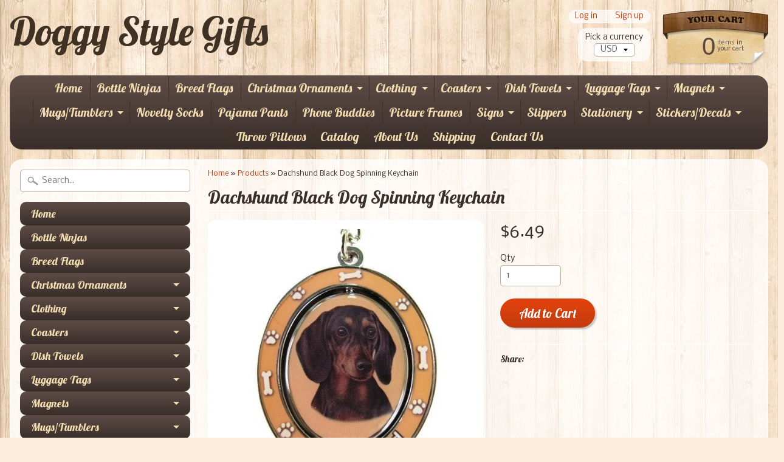

--- FILE ---
content_type: text/html; charset=utf-8
request_url: https://doggystylegifts.com/products/dachshund-black-dog-spinning-keychain
body_size: 16675
content:
<!DOCTYPE html>
<!--[if IE 8]> <html class="no-js lt-ie9" lang="en" > <![endif]-->
<!--[if gt IE 8]><!--> <html class="no-js" lang="en" > <!--<![endif]-->
<head>
<meta charset="utf-8" />
<meta http-equiv="X-UA-Compatible" content="IE=edge" />  

<meta name="viewport" content="width=device-width, initial-scale=1.0">


  
  
  <link href="//fonts.googleapis.com/css?family=Nobile:400,700" rel="stylesheet" type="text/css" media="all" />


  
    
    
    <link href="//fonts.googleapis.com/css?family=Lobster:400,700" rel="stylesheet" type="text/css" media="all" />
  

   
  
<link rel="shortcut icon" href="//doggystylegifts.com/cdn/shop/t/14/assets/favicon.png?v=5284733532565337951478440313" />
<link rel="apple-touch-icon-precomposed" href="//doggystylegifts.com/cdn/shop/t/14/assets/favicon-152.png?v=156967551206934415071478440312" />  


    <title>Dachshund Black Dog Spinning Keychain | Doggy Style Gifts</title> 





	<meta name="description" content="Everyone needs to carry keys with them....so why not do it in style. The middle part of the key chain spins around with a picture of your dog on both sides. Keep your hands busy without losing your keys. Measures 1.5&quot; wide by 1.75&quot; tall. With chain measures 4.25&quot; tall." />



<link rel="canonical" href="https://doggystylegifts.com/products/dachshund-black-dog-spinning-keychain" /> 


  <meta property="og:type" content="product">
  <meta property="og:title" content="Dachshund Black Dog Spinning Keychain">
  
  <meta property="og:image" content="http://doggystylegifts.com/cdn/shop/products/dachshund_black_spinning_key_chain_grande.jpg?v=1571439513">
  <meta property="og:image:secure_url" content="https://doggystylegifts.com/cdn/shop/products/dachshund_black_spinning_key_chain_grande.jpg?v=1571439513">
  
  <meta property="og:price:amount" content="6.49">
  <meta property="og:price:currency" content="USD">


  <meta property="og:description" content="Everyone needs to carry keys with them....so why not do it in style. The middle part of the key chain spins around with a picture of your dog on both sides. Keep your hands busy without losing your keys. Measures 1.5&quot; wide by 1.75&quot; tall. With chain measures 4.25&quot; tall.">

  <meta property="og:url" content="https://doggystylegifts.com/products/dachshund-black-dog-spinning-keychain">
  <meta property="og:site_name" content="Doggy Style Gifts">






  <meta name="twitter:card" content="product">
  <meta name="twitter:title" content="Dachshund Black Dog Spinning Keychain">
  <meta name="twitter:description" content="Everyone needs to carry keys with them....so why not do it in style. The middle part of the key chain spins around with a picture of your dog on both sides. Keep your hands busy without losing your keys. 

Measures 1.5&quot; wide by 1.75&quot; tall.
With chain measures 4.25&quot; tall.
">
  <meta name="twitter:image" content="https://doggystylegifts.com/cdn/shop/products/dachshund_black_spinning_key_chain_medium.jpg?v=1571439513">
  <meta name="twitter:image:width" content="240">
  <meta name="twitter:image:height" content="240">
  <meta name="twitter:label1" content="Price">
  
  <meta name="twitter:data1" content="$6.49 USD">
  
  <meta name="twitter:label2" content="Brand">
  <meta name="twitter:data2" content="Doggy Style Gifts">
  


<link href="//doggystylegifts.com/cdn/shop/t/14/assets/styles.scss.css?v=68230936884760729401674765009" rel="stylesheet" type="text/css" media="all" />  

<script type="text/javascript" src="//ajax.googleapis.com/ajax/libs/jquery/1.12.0/jquery.min.js"></script>

<script src="//doggystylegifts.com/cdn/shop/t/14/assets/shop.js?v=29716341624744747571478440328" type="text/javascript"></script> 



<script src="//doggystylegifts.com/cdn/shopifycloud/storefront/assets/themes_support/option_selection-b017cd28.js" type="text/javascript"></script>

<!--[if lt IE 9]>
<script src="//html5shim.googlecode.com/svn/trunk/html5.js"></script>
<![endif]-->  
  
<script>window.performance && window.performance.mark && window.performance.mark('shopify.content_for_header.start');</script><meta id="shopify-digital-wallet" name="shopify-digital-wallet" content="/2874280/digital_wallets/dialog">
<meta name="shopify-checkout-api-token" content="0296ffe82d143dcf7be33acb530c5430">
<meta id="in-context-paypal-metadata" data-shop-id="2874280" data-venmo-supported="false" data-environment="production" data-locale="en_US" data-paypal-v4="true" data-currency="USD">
<link rel="alternate" type="application/json+oembed" href="https://doggystylegifts.com/products/dachshund-black-dog-spinning-keychain.oembed">
<script async="async" src="/checkouts/internal/preloads.js?locale=en-US"></script>
<link rel="preconnect" href="https://shop.app" crossorigin="anonymous">
<script async="async" src="https://shop.app/checkouts/internal/preloads.js?locale=en-US&shop_id=2874280" crossorigin="anonymous"></script>
<script id="apple-pay-shop-capabilities" type="application/json">{"shopId":2874280,"countryCode":"US","currencyCode":"USD","merchantCapabilities":["supports3DS"],"merchantId":"gid:\/\/shopify\/Shop\/2874280","merchantName":"Doggy Style Gifts","requiredBillingContactFields":["postalAddress","email"],"requiredShippingContactFields":["postalAddress","email"],"shippingType":"shipping","supportedNetworks":["visa","masterCard","amex","discover","elo","jcb"],"total":{"type":"pending","label":"Doggy Style Gifts","amount":"1.00"},"shopifyPaymentsEnabled":true,"supportsSubscriptions":true}</script>
<script id="shopify-features" type="application/json">{"accessToken":"0296ffe82d143dcf7be33acb530c5430","betas":["rich-media-storefront-analytics"],"domain":"doggystylegifts.com","predictiveSearch":true,"shopId":2874280,"locale":"en"}</script>
<script>var Shopify = Shopify || {};
Shopify.shop = "doggy-style-gifts.myshopify.com";
Shopify.locale = "en";
Shopify.currency = {"active":"USD","rate":"1.0"};
Shopify.country = "US";
Shopify.theme = {"name":"Sunrise","id":160143562,"schema_name":null,"schema_version":null,"theme_store_id":57,"role":"main"};
Shopify.theme.handle = "null";
Shopify.theme.style = {"id":null,"handle":null};
Shopify.cdnHost = "doggystylegifts.com/cdn";
Shopify.routes = Shopify.routes || {};
Shopify.routes.root = "/";</script>
<script type="module">!function(o){(o.Shopify=o.Shopify||{}).modules=!0}(window);</script>
<script>!function(o){function n(){var o=[];function n(){o.push(Array.prototype.slice.apply(arguments))}return n.q=o,n}var t=o.Shopify=o.Shopify||{};t.loadFeatures=n(),t.autoloadFeatures=n()}(window);</script>
<script>
  window.ShopifyPay = window.ShopifyPay || {};
  window.ShopifyPay.apiHost = "shop.app\/pay";
  window.ShopifyPay.redirectState = null;
</script>
<script id="shop-js-analytics" type="application/json">{"pageType":"product"}</script>
<script defer="defer" async type="module" src="//doggystylegifts.com/cdn/shopifycloud/shop-js/modules/v2/client.init-shop-cart-sync_C5BV16lS.en.esm.js"></script>
<script defer="defer" async type="module" src="//doggystylegifts.com/cdn/shopifycloud/shop-js/modules/v2/chunk.common_CygWptCX.esm.js"></script>
<script type="module">
  await import("//doggystylegifts.com/cdn/shopifycloud/shop-js/modules/v2/client.init-shop-cart-sync_C5BV16lS.en.esm.js");
await import("//doggystylegifts.com/cdn/shopifycloud/shop-js/modules/v2/chunk.common_CygWptCX.esm.js");

  window.Shopify.SignInWithShop?.initShopCartSync?.({"fedCMEnabled":true,"windoidEnabled":true});

</script>
<script>
  window.Shopify = window.Shopify || {};
  if (!window.Shopify.featureAssets) window.Shopify.featureAssets = {};
  window.Shopify.featureAssets['shop-js'] = {"shop-cart-sync":["modules/v2/client.shop-cart-sync_ZFArdW7E.en.esm.js","modules/v2/chunk.common_CygWptCX.esm.js"],"init-fed-cm":["modules/v2/client.init-fed-cm_CmiC4vf6.en.esm.js","modules/v2/chunk.common_CygWptCX.esm.js"],"shop-button":["modules/v2/client.shop-button_tlx5R9nI.en.esm.js","modules/v2/chunk.common_CygWptCX.esm.js"],"shop-cash-offers":["modules/v2/client.shop-cash-offers_DOA2yAJr.en.esm.js","modules/v2/chunk.common_CygWptCX.esm.js","modules/v2/chunk.modal_D71HUcav.esm.js"],"init-windoid":["modules/v2/client.init-windoid_sURxWdc1.en.esm.js","modules/v2/chunk.common_CygWptCX.esm.js"],"shop-toast-manager":["modules/v2/client.shop-toast-manager_ClPi3nE9.en.esm.js","modules/v2/chunk.common_CygWptCX.esm.js"],"init-shop-email-lookup-coordinator":["modules/v2/client.init-shop-email-lookup-coordinator_B8hsDcYM.en.esm.js","modules/v2/chunk.common_CygWptCX.esm.js"],"init-shop-cart-sync":["modules/v2/client.init-shop-cart-sync_C5BV16lS.en.esm.js","modules/v2/chunk.common_CygWptCX.esm.js"],"avatar":["modules/v2/client.avatar_BTnouDA3.en.esm.js"],"pay-button":["modules/v2/client.pay-button_FdsNuTd3.en.esm.js","modules/v2/chunk.common_CygWptCX.esm.js"],"init-customer-accounts":["modules/v2/client.init-customer-accounts_DxDtT_ad.en.esm.js","modules/v2/client.shop-login-button_C5VAVYt1.en.esm.js","modules/v2/chunk.common_CygWptCX.esm.js","modules/v2/chunk.modal_D71HUcav.esm.js"],"init-shop-for-new-customer-accounts":["modules/v2/client.init-shop-for-new-customer-accounts_ChsxoAhi.en.esm.js","modules/v2/client.shop-login-button_C5VAVYt1.en.esm.js","modules/v2/chunk.common_CygWptCX.esm.js","modules/v2/chunk.modal_D71HUcav.esm.js"],"shop-login-button":["modules/v2/client.shop-login-button_C5VAVYt1.en.esm.js","modules/v2/chunk.common_CygWptCX.esm.js","modules/v2/chunk.modal_D71HUcav.esm.js"],"init-customer-accounts-sign-up":["modules/v2/client.init-customer-accounts-sign-up_CPSyQ0Tj.en.esm.js","modules/v2/client.shop-login-button_C5VAVYt1.en.esm.js","modules/v2/chunk.common_CygWptCX.esm.js","modules/v2/chunk.modal_D71HUcav.esm.js"],"shop-follow-button":["modules/v2/client.shop-follow-button_Cva4Ekp9.en.esm.js","modules/v2/chunk.common_CygWptCX.esm.js","modules/v2/chunk.modal_D71HUcav.esm.js"],"checkout-modal":["modules/v2/client.checkout-modal_BPM8l0SH.en.esm.js","modules/v2/chunk.common_CygWptCX.esm.js","modules/v2/chunk.modal_D71HUcav.esm.js"],"lead-capture":["modules/v2/client.lead-capture_Bi8yE_yS.en.esm.js","modules/v2/chunk.common_CygWptCX.esm.js","modules/v2/chunk.modal_D71HUcav.esm.js"],"shop-login":["modules/v2/client.shop-login_D6lNrXab.en.esm.js","modules/v2/chunk.common_CygWptCX.esm.js","modules/v2/chunk.modal_D71HUcav.esm.js"],"payment-terms":["modules/v2/client.payment-terms_CZxnsJam.en.esm.js","modules/v2/chunk.common_CygWptCX.esm.js","modules/v2/chunk.modal_D71HUcav.esm.js"]};
</script>
<script>(function() {
  var isLoaded = false;
  function asyncLoad() {
    if (isLoaded) return;
    isLoaded = true;
    var urls = ["\/\/cdn.secomapp.com\/promotionpopup\/cdn\/allshops\/doggy-style-gifts\/1563570288.js?shop=doggy-style-gifts.myshopify.com"];
    for (var i = 0; i < urls.length; i++) {
      var s = document.createElement('script');
      s.type = 'text/javascript';
      s.async = true;
      s.src = urls[i];
      var x = document.getElementsByTagName('script')[0];
      x.parentNode.insertBefore(s, x);
    }
  };
  if(window.attachEvent) {
    window.attachEvent('onload', asyncLoad);
  } else {
    window.addEventListener('load', asyncLoad, false);
  }
})();</script>
<script id="__st">var __st={"a":2874280,"offset":-18000,"reqid":"590fa269-6328-47d9-be4e-0d3d6b7273d1-1768841495","pageurl":"doggystylegifts.com\/products\/dachshund-black-dog-spinning-keychain","u":"75c4c27b1359","p":"product","rtyp":"product","rid":8358642247};</script>
<script>window.ShopifyPaypalV4VisibilityTracking = true;</script>
<script id="captcha-bootstrap">!function(){'use strict';const t='contact',e='account',n='new_comment',o=[[t,t],['blogs',n],['comments',n],[t,'customer']],c=[[e,'customer_login'],[e,'guest_login'],[e,'recover_customer_password'],[e,'create_customer']],r=t=>t.map((([t,e])=>`form[action*='/${t}']:not([data-nocaptcha='true']) input[name='form_type'][value='${e}']`)).join(','),a=t=>()=>t?[...document.querySelectorAll(t)].map((t=>t.form)):[];function s(){const t=[...o],e=r(t);return a(e)}const i='password',u='form_key',d=['recaptcha-v3-token','g-recaptcha-response','h-captcha-response',i],f=()=>{try{return window.sessionStorage}catch{return}},m='__shopify_v',_=t=>t.elements[u];function p(t,e,n=!1){try{const o=window.sessionStorage,c=JSON.parse(o.getItem(e)),{data:r}=function(t){const{data:e,action:n}=t;return t[m]||n?{data:e,action:n}:{data:t,action:n}}(c);for(const[e,n]of Object.entries(r))t.elements[e]&&(t.elements[e].value=n);n&&o.removeItem(e)}catch(o){console.error('form repopulation failed',{error:o})}}const l='form_type',E='cptcha';function T(t){t.dataset[E]=!0}const w=window,h=w.document,L='Shopify',v='ce_forms',y='captcha';let A=!1;((t,e)=>{const n=(g='f06e6c50-85a8-45c8-87d0-21a2b65856fe',I='https://cdn.shopify.com/shopifycloud/storefront-forms-hcaptcha/ce_storefront_forms_captcha_hcaptcha.v1.5.2.iife.js',D={infoText:'Protected by hCaptcha',privacyText:'Privacy',termsText:'Terms'},(t,e,n)=>{const o=w[L][v],c=o.bindForm;if(c)return c(t,g,e,D).then(n);var r;o.q.push([[t,g,e,D],n]),r=I,A||(h.body.append(Object.assign(h.createElement('script'),{id:'captcha-provider',async:!0,src:r})),A=!0)});var g,I,D;w[L]=w[L]||{},w[L][v]=w[L][v]||{},w[L][v].q=[],w[L][y]=w[L][y]||{},w[L][y].protect=function(t,e){n(t,void 0,e),T(t)},Object.freeze(w[L][y]),function(t,e,n,w,h,L){const[v,y,A,g]=function(t,e,n){const i=e?o:[],u=t?c:[],d=[...i,...u],f=r(d),m=r(i),_=r(d.filter((([t,e])=>n.includes(e))));return[a(f),a(m),a(_),s()]}(w,h,L),I=t=>{const e=t.target;return e instanceof HTMLFormElement?e:e&&e.form},D=t=>v().includes(t);t.addEventListener('submit',(t=>{const e=I(t);if(!e)return;const n=D(e)&&!e.dataset.hcaptchaBound&&!e.dataset.recaptchaBound,o=_(e),c=g().includes(e)&&(!o||!o.value);(n||c)&&t.preventDefault(),c&&!n&&(function(t){try{if(!f())return;!function(t){const e=f();if(!e)return;const n=_(t);if(!n)return;const o=n.value;o&&e.removeItem(o)}(t);const e=Array.from(Array(32),(()=>Math.random().toString(36)[2])).join('');!function(t,e){_(t)||t.append(Object.assign(document.createElement('input'),{type:'hidden',name:u})),t.elements[u].value=e}(t,e),function(t,e){const n=f();if(!n)return;const o=[...t.querySelectorAll(`input[type='${i}']`)].map((({name:t})=>t)),c=[...d,...o],r={};for(const[a,s]of new FormData(t).entries())c.includes(a)||(r[a]=s);n.setItem(e,JSON.stringify({[m]:1,action:t.action,data:r}))}(t,e)}catch(e){console.error('failed to persist form',e)}}(e),e.submit())}));const S=(t,e)=>{t&&!t.dataset[E]&&(n(t,e.some((e=>e===t))),T(t))};for(const o of['focusin','change'])t.addEventListener(o,(t=>{const e=I(t);D(e)&&S(e,y())}));const B=e.get('form_key'),M=e.get(l),P=B&&M;t.addEventListener('DOMContentLoaded',(()=>{const t=y();if(P)for(const e of t)e.elements[l].value===M&&p(e,B);[...new Set([...A(),...v().filter((t=>'true'===t.dataset.shopifyCaptcha))])].forEach((e=>S(e,t)))}))}(h,new URLSearchParams(w.location.search),n,t,e,['guest_login'])})(!0,!0)}();</script>
<script integrity="sha256-4kQ18oKyAcykRKYeNunJcIwy7WH5gtpwJnB7kiuLZ1E=" data-source-attribution="shopify.loadfeatures" defer="defer" src="//doggystylegifts.com/cdn/shopifycloud/storefront/assets/storefront/load_feature-a0a9edcb.js" crossorigin="anonymous"></script>
<script crossorigin="anonymous" defer="defer" src="//doggystylegifts.com/cdn/shopifycloud/storefront/assets/shopify_pay/storefront-65b4c6d7.js?v=20250812"></script>
<script data-source-attribution="shopify.dynamic_checkout.dynamic.init">var Shopify=Shopify||{};Shopify.PaymentButton=Shopify.PaymentButton||{isStorefrontPortableWallets:!0,init:function(){window.Shopify.PaymentButton.init=function(){};var t=document.createElement("script");t.src="https://doggystylegifts.com/cdn/shopifycloud/portable-wallets/latest/portable-wallets.en.js",t.type="module",document.head.appendChild(t)}};
</script>
<script data-source-attribution="shopify.dynamic_checkout.buyer_consent">
  function portableWalletsHideBuyerConsent(e){var t=document.getElementById("shopify-buyer-consent"),n=document.getElementById("shopify-subscription-policy-button");t&&n&&(t.classList.add("hidden"),t.setAttribute("aria-hidden","true"),n.removeEventListener("click",e))}function portableWalletsShowBuyerConsent(e){var t=document.getElementById("shopify-buyer-consent"),n=document.getElementById("shopify-subscription-policy-button");t&&n&&(t.classList.remove("hidden"),t.removeAttribute("aria-hidden"),n.addEventListener("click",e))}window.Shopify?.PaymentButton&&(window.Shopify.PaymentButton.hideBuyerConsent=portableWalletsHideBuyerConsent,window.Shopify.PaymentButton.showBuyerConsent=portableWalletsShowBuyerConsent);
</script>
<script data-source-attribution="shopify.dynamic_checkout.cart.bootstrap">document.addEventListener("DOMContentLoaded",(function(){function t(){return document.querySelector("shopify-accelerated-checkout-cart, shopify-accelerated-checkout")}if(t())Shopify.PaymentButton.init();else{new MutationObserver((function(e,n){t()&&(Shopify.PaymentButton.init(),n.disconnect())})).observe(document.body,{childList:!0,subtree:!0})}}));
</script>
<link id="shopify-accelerated-checkout-styles" rel="stylesheet" media="screen" href="https://doggystylegifts.com/cdn/shopifycloud/portable-wallets/latest/accelerated-checkout-backwards-compat.css" crossorigin="anonymous">
<style id="shopify-accelerated-checkout-cart">
        #shopify-buyer-consent {
  margin-top: 1em;
  display: inline-block;
  width: 100%;
}

#shopify-buyer-consent.hidden {
  display: none;
}

#shopify-subscription-policy-button {
  background: none;
  border: none;
  padding: 0;
  text-decoration: underline;
  font-size: inherit;
  cursor: pointer;
}

#shopify-subscription-policy-button::before {
  box-shadow: none;
}

      </style>

<script>window.performance && window.performance.mark && window.performance.mark('shopify.content_for_header.end');</script>

<!-- geo-tools -->
<script id="geo_tools_script" data-dir="https://geotools.s.asaplabs.io/js/addons/sd_shopify_geo_tools/customer.js" src="https://geotools.s.asaplabs.io/js/addons/sd_shopify_geo_tools/customer_head.js" async></script>
<!-- /geo-tools -->
<link rel="stylesheet" href="//doggystylegifts.com/cdn/shop/t/14/assets/sca-pp.css?v=26248894406678077071562122218">
 <script>
  
	SCAPPLive = {};
  
  SCAPPShop = {};
    
  </script>
<script src="//doggystylegifts.com/cdn/shop/t/14/assets/sca-pp-initial.js?v=35960629347352058021563570399" type="text/javascript"></script>
   
<link href="https://monorail-edge.shopifysvc.com" rel="dns-prefetch">
<script>(function(){if ("sendBeacon" in navigator && "performance" in window) {try {var session_token_from_headers = performance.getEntriesByType('navigation')[0].serverTiming.find(x => x.name == '_s').description;} catch {var session_token_from_headers = undefined;}var session_cookie_matches = document.cookie.match(/_shopify_s=([^;]*)/);var session_token_from_cookie = session_cookie_matches && session_cookie_matches.length === 2 ? session_cookie_matches[1] : "";var session_token = session_token_from_headers || session_token_from_cookie || "";function handle_abandonment_event(e) {var entries = performance.getEntries().filter(function(entry) {return /monorail-edge.shopifysvc.com/.test(entry.name);});if (!window.abandonment_tracked && entries.length === 0) {window.abandonment_tracked = true;var currentMs = Date.now();var navigation_start = performance.timing.navigationStart;var payload = {shop_id: 2874280,url: window.location.href,navigation_start,duration: currentMs - navigation_start,session_token,page_type: "product"};window.navigator.sendBeacon("https://monorail-edge.shopifysvc.com/v1/produce", JSON.stringify({schema_id: "online_store_buyer_site_abandonment/1.1",payload: payload,metadata: {event_created_at_ms: currentMs,event_sent_at_ms: currentMs}}));}}window.addEventListener('pagehide', handle_abandonment_event);}}());</script>
<script id="web-pixels-manager-setup">(function e(e,d,r,n,o){if(void 0===o&&(o={}),!Boolean(null===(a=null===(i=window.Shopify)||void 0===i?void 0:i.analytics)||void 0===a?void 0:a.replayQueue)){var i,a;window.Shopify=window.Shopify||{};var t=window.Shopify;t.analytics=t.analytics||{};var s=t.analytics;s.replayQueue=[],s.publish=function(e,d,r){return s.replayQueue.push([e,d,r]),!0};try{self.performance.mark("wpm:start")}catch(e){}var l=function(){var e={modern:/Edge?\/(1{2}[4-9]|1[2-9]\d|[2-9]\d{2}|\d{4,})\.\d+(\.\d+|)|Firefox\/(1{2}[4-9]|1[2-9]\d|[2-9]\d{2}|\d{4,})\.\d+(\.\d+|)|Chrom(ium|e)\/(9{2}|\d{3,})\.\d+(\.\d+|)|(Maci|X1{2}).+ Version\/(15\.\d+|(1[6-9]|[2-9]\d|\d{3,})\.\d+)([,.]\d+|)( \(\w+\)|)( Mobile\/\w+|) Safari\/|Chrome.+OPR\/(9{2}|\d{3,})\.\d+\.\d+|(CPU[ +]OS|iPhone[ +]OS|CPU[ +]iPhone|CPU IPhone OS|CPU iPad OS)[ +]+(15[._]\d+|(1[6-9]|[2-9]\d|\d{3,})[._]\d+)([._]\d+|)|Android:?[ /-](13[3-9]|1[4-9]\d|[2-9]\d{2}|\d{4,})(\.\d+|)(\.\d+|)|Android.+Firefox\/(13[5-9]|1[4-9]\d|[2-9]\d{2}|\d{4,})\.\d+(\.\d+|)|Android.+Chrom(ium|e)\/(13[3-9]|1[4-9]\d|[2-9]\d{2}|\d{4,})\.\d+(\.\d+|)|SamsungBrowser\/([2-9]\d|\d{3,})\.\d+/,legacy:/Edge?\/(1[6-9]|[2-9]\d|\d{3,})\.\d+(\.\d+|)|Firefox\/(5[4-9]|[6-9]\d|\d{3,})\.\d+(\.\d+|)|Chrom(ium|e)\/(5[1-9]|[6-9]\d|\d{3,})\.\d+(\.\d+|)([\d.]+$|.*Safari\/(?![\d.]+ Edge\/[\d.]+$))|(Maci|X1{2}).+ Version\/(10\.\d+|(1[1-9]|[2-9]\d|\d{3,})\.\d+)([,.]\d+|)( \(\w+\)|)( Mobile\/\w+|) Safari\/|Chrome.+OPR\/(3[89]|[4-9]\d|\d{3,})\.\d+\.\d+|(CPU[ +]OS|iPhone[ +]OS|CPU[ +]iPhone|CPU IPhone OS|CPU iPad OS)[ +]+(10[._]\d+|(1[1-9]|[2-9]\d|\d{3,})[._]\d+)([._]\d+|)|Android:?[ /-](13[3-9]|1[4-9]\d|[2-9]\d{2}|\d{4,})(\.\d+|)(\.\d+|)|Mobile Safari.+OPR\/([89]\d|\d{3,})\.\d+\.\d+|Android.+Firefox\/(13[5-9]|1[4-9]\d|[2-9]\d{2}|\d{4,})\.\d+(\.\d+|)|Android.+Chrom(ium|e)\/(13[3-9]|1[4-9]\d|[2-9]\d{2}|\d{4,})\.\d+(\.\d+|)|Android.+(UC? ?Browser|UCWEB|U3)[ /]?(15\.([5-9]|\d{2,})|(1[6-9]|[2-9]\d|\d{3,})\.\d+)\.\d+|SamsungBrowser\/(5\.\d+|([6-9]|\d{2,})\.\d+)|Android.+MQ{2}Browser\/(14(\.(9|\d{2,})|)|(1[5-9]|[2-9]\d|\d{3,})(\.\d+|))(\.\d+|)|K[Aa][Ii]OS\/(3\.\d+|([4-9]|\d{2,})\.\d+)(\.\d+|)/},d=e.modern,r=e.legacy,n=navigator.userAgent;return n.match(d)?"modern":n.match(r)?"legacy":"unknown"}(),u="modern"===l?"modern":"legacy",c=(null!=n?n:{modern:"",legacy:""})[u],f=function(e){return[e.baseUrl,"/wpm","/b",e.hashVersion,"modern"===e.buildTarget?"m":"l",".js"].join("")}({baseUrl:d,hashVersion:r,buildTarget:u}),m=function(e){var d=e.version,r=e.bundleTarget,n=e.surface,o=e.pageUrl,i=e.monorailEndpoint;return{emit:function(e){var a=e.status,t=e.errorMsg,s=(new Date).getTime(),l=JSON.stringify({metadata:{event_sent_at_ms:s},events:[{schema_id:"web_pixels_manager_load/3.1",payload:{version:d,bundle_target:r,page_url:o,status:a,surface:n,error_msg:t},metadata:{event_created_at_ms:s}}]});if(!i)return console&&console.warn&&console.warn("[Web Pixels Manager] No Monorail endpoint provided, skipping logging."),!1;try{return self.navigator.sendBeacon.bind(self.navigator)(i,l)}catch(e){}var u=new XMLHttpRequest;try{return u.open("POST",i,!0),u.setRequestHeader("Content-Type","text/plain"),u.send(l),!0}catch(e){return console&&console.warn&&console.warn("[Web Pixels Manager] Got an unhandled error while logging to Monorail."),!1}}}}({version:r,bundleTarget:l,surface:e.surface,pageUrl:self.location.href,monorailEndpoint:e.monorailEndpoint});try{o.browserTarget=l,function(e){var d=e.src,r=e.async,n=void 0===r||r,o=e.onload,i=e.onerror,a=e.sri,t=e.scriptDataAttributes,s=void 0===t?{}:t,l=document.createElement("script"),u=document.querySelector("head"),c=document.querySelector("body");if(l.async=n,l.src=d,a&&(l.integrity=a,l.crossOrigin="anonymous"),s)for(var f in s)if(Object.prototype.hasOwnProperty.call(s,f))try{l.dataset[f]=s[f]}catch(e){}if(o&&l.addEventListener("load",o),i&&l.addEventListener("error",i),u)u.appendChild(l);else{if(!c)throw new Error("Did not find a head or body element to append the script");c.appendChild(l)}}({src:f,async:!0,onload:function(){if(!function(){var e,d;return Boolean(null===(d=null===(e=window.Shopify)||void 0===e?void 0:e.analytics)||void 0===d?void 0:d.initialized)}()){var d=window.webPixelsManager.init(e)||void 0;if(d){var r=window.Shopify.analytics;r.replayQueue.forEach((function(e){var r=e[0],n=e[1],o=e[2];d.publishCustomEvent(r,n,o)})),r.replayQueue=[],r.publish=d.publishCustomEvent,r.visitor=d.visitor,r.initialized=!0}}},onerror:function(){return m.emit({status:"failed",errorMsg:"".concat(f," has failed to load")})},sri:function(e){var d=/^sha384-[A-Za-z0-9+/=]+$/;return"string"==typeof e&&d.test(e)}(c)?c:"",scriptDataAttributes:o}),m.emit({status:"loading"})}catch(e){m.emit({status:"failed",errorMsg:(null==e?void 0:e.message)||"Unknown error"})}}})({shopId: 2874280,storefrontBaseUrl: "https://doggystylegifts.com",extensionsBaseUrl: "https://extensions.shopifycdn.com/cdn/shopifycloud/web-pixels-manager",monorailEndpoint: "https://monorail-edge.shopifysvc.com/unstable/produce_batch",surface: "storefront-renderer",enabledBetaFlags: ["2dca8a86"],webPixelsConfigList: [{"id":"71696420","configuration":"{\"tagID\":\"2613249592653\"}","eventPayloadVersion":"v1","runtimeContext":"STRICT","scriptVersion":"18031546ee651571ed29edbe71a3550b","type":"APP","apiClientId":3009811,"privacyPurposes":["ANALYTICS","MARKETING","SALE_OF_DATA"],"dataSharingAdjustments":{"protectedCustomerApprovalScopes":["read_customer_address","read_customer_email","read_customer_name","read_customer_personal_data","read_customer_phone"]}},{"id":"38109220","eventPayloadVersion":"v1","runtimeContext":"LAX","scriptVersion":"1","type":"CUSTOM","privacyPurposes":["MARKETING"],"name":"Meta pixel (migrated)"},{"id":"67993636","eventPayloadVersion":"v1","runtimeContext":"LAX","scriptVersion":"1","type":"CUSTOM","privacyPurposes":["ANALYTICS"],"name":"Google Analytics tag (migrated)"},{"id":"shopify-app-pixel","configuration":"{}","eventPayloadVersion":"v1","runtimeContext":"STRICT","scriptVersion":"0450","apiClientId":"shopify-pixel","type":"APP","privacyPurposes":["ANALYTICS","MARKETING"]},{"id":"shopify-custom-pixel","eventPayloadVersion":"v1","runtimeContext":"LAX","scriptVersion":"0450","apiClientId":"shopify-pixel","type":"CUSTOM","privacyPurposes":["ANALYTICS","MARKETING"]}],isMerchantRequest: false,initData: {"shop":{"name":"Doggy Style Gifts","paymentSettings":{"currencyCode":"USD"},"myshopifyDomain":"doggy-style-gifts.myshopify.com","countryCode":"US","storefrontUrl":"https:\/\/doggystylegifts.com"},"customer":null,"cart":null,"checkout":null,"productVariants":[{"price":{"amount":6.49,"currencyCode":"USD"},"product":{"title":"Dachshund Black Dog Spinning Keychain","vendor":"Doggy Style Gifts","id":"8358642247","untranslatedTitle":"Dachshund Black Dog Spinning Keychain","url":"\/products\/dachshund-black-dog-spinning-keychain","type":"Keychain"},"id":"26825674183","image":{"src":"\/\/doggystylegifts.com\/cdn\/shop\/products\/dachshund_black_spinning_key_chain.jpg?v=1571439513"},"sku":"KC-14","title":"Default Title","untranslatedTitle":"Default Title"}],"purchasingCompany":null},},"https://doggystylegifts.com/cdn","fcfee988w5aeb613cpc8e4bc33m6693e112",{"modern":"","legacy":""},{"shopId":"2874280","storefrontBaseUrl":"https:\/\/doggystylegifts.com","extensionBaseUrl":"https:\/\/extensions.shopifycdn.com\/cdn\/shopifycloud\/web-pixels-manager","surface":"storefront-renderer","enabledBetaFlags":"[\"2dca8a86\"]","isMerchantRequest":"false","hashVersion":"fcfee988w5aeb613cpc8e4bc33m6693e112","publish":"custom","events":"[[\"page_viewed\",{}],[\"product_viewed\",{\"productVariant\":{\"price\":{\"amount\":6.49,\"currencyCode\":\"USD\"},\"product\":{\"title\":\"Dachshund Black Dog Spinning Keychain\",\"vendor\":\"Doggy Style Gifts\",\"id\":\"8358642247\",\"untranslatedTitle\":\"Dachshund Black Dog Spinning Keychain\",\"url\":\"\/products\/dachshund-black-dog-spinning-keychain\",\"type\":\"Keychain\"},\"id\":\"26825674183\",\"image\":{\"src\":\"\/\/doggystylegifts.com\/cdn\/shop\/products\/dachshund_black_spinning_key_chain.jpg?v=1571439513\"},\"sku\":\"KC-14\",\"title\":\"Default Title\",\"untranslatedTitle\":\"Default Title\"}}]]"});</script><script>
  window.ShopifyAnalytics = window.ShopifyAnalytics || {};
  window.ShopifyAnalytics.meta = window.ShopifyAnalytics.meta || {};
  window.ShopifyAnalytics.meta.currency = 'USD';
  var meta = {"product":{"id":8358642247,"gid":"gid:\/\/shopify\/Product\/8358642247","vendor":"Doggy Style Gifts","type":"Keychain","handle":"dachshund-black-dog-spinning-keychain","variants":[{"id":26825674183,"price":649,"name":"Dachshund Black Dog Spinning Keychain","public_title":null,"sku":"KC-14"}],"remote":false},"page":{"pageType":"product","resourceType":"product","resourceId":8358642247,"requestId":"590fa269-6328-47d9-be4e-0d3d6b7273d1-1768841495"}};
  for (var attr in meta) {
    window.ShopifyAnalytics.meta[attr] = meta[attr];
  }
</script>
<script class="analytics">
  (function () {
    var customDocumentWrite = function(content) {
      var jquery = null;

      if (window.jQuery) {
        jquery = window.jQuery;
      } else if (window.Checkout && window.Checkout.$) {
        jquery = window.Checkout.$;
      }

      if (jquery) {
        jquery('body').append(content);
      }
    };

    var hasLoggedConversion = function(token) {
      if (token) {
        return document.cookie.indexOf('loggedConversion=' + token) !== -1;
      }
      return false;
    }

    var setCookieIfConversion = function(token) {
      if (token) {
        var twoMonthsFromNow = new Date(Date.now());
        twoMonthsFromNow.setMonth(twoMonthsFromNow.getMonth() + 2);

        document.cookie = 'loggedConversion=' + token + '; expires=' + twoMonthsFromNow;
      }
    }

    var trekkie = window.ShopifyAnalytics.lib = window.trekkie = window.trekkie || [];
    if (trekkie.integrations) {
      return;
    }
    trekkie.methods = [
      'identify',
      'page',
      'ready',
      'track',
      'trackForm',
      'trackLink'
    ];
    trekkie.factory = function(method) {
      return function() {
        var args = Array.prototype.slice.call(arguments);
        args.unshift(method);
        trekkie.push(args);
        return trekkie;
      };
    };
    for (var i = 0; i < trekkie.methods.length; i++) {
      var key = trekkie.methods[i];
      trekkie[key] = trekkie.factory(key);
    }
    trekkie.load = function(config) {
      trekkie.config = config || {};
      trekkie.config.initialDocumentCookie = document.cookie;
      var first = document.getElementsByTagName('script')[0];
      var script = document.createElement('script');
      script.type = 'text/javascript';
      script.onerror = function(e) {
        var scriptFallback = document.createElement('script');
        scriptFallback.type = 'text/javascript';
        scriptFallback.onerror = function(error) {
                var Monorail = {
      produce: function produce(monorailDomain, schemaId, payload) {
        var currentMs = new Date().getTime();
        var event = {
          schema_id: schemaId,
          payload: payload,
          metadata: {
            event_created_at_ms: currentMs,
            event_sent_at_ms: currentMs
          }
        };
        return Monorail.sendRequest("https://" + monorailDomain + "/v1/produce", JSON.stringify(event));
      },
      sendRequest: function sendRequest(endpointUrl, payload) {
        // Try the sendBeacon API
        if (window && window.navigator && typeof window.navigator.sendBeacon === 'function' && typeof window.Blob === 'function' && !Monorail.isIos12()) {
          var blobData = new window.Blob([payload], {
            type: 'text/plain'
          });

          if (window.navigator.sendBeacon(endpointUrl, blobData)) {
            return true;
          } // sendBeacon was not successful

        } // XHR beacon

        var xhr = new XMLHttpRequest();

        try {
          xhr.open('POST', endpointUrl);
          xhr.setRequestHeader('Content-Type', 'text/plain');
          xhr.send(payload);
        } catch (e) {
          console.log(e);
        }

        return false;
      },
      isIos12: function isIos12() {
        return window.navigator.userAgent.lastIndexOf('iPhone; CPU iPhone OS 12_') !== -1 || window.navigator.userAgent.lastIndexOf('iPad; CPU OS 12_') !== -1;
      }
    };
    Monorail.produce('monorail-edge.shopifysvc.com',
      'trekkie_storefront_load_errors/1.1',
      {shop_id: 2874280,
      theme_id: 160143562,
      app_name: "storefront",
      context_url: window.location.href,
      source_url: "//doggystylegifts.com/cdn/s/trekkie.storefront.cd680fe47e6c39ca5d5df5f0a32d569bc48c0f27.min.js"});

        };
        scriptFallback.async = true;
        scriptFallback.src = '//doggystylegifts.com/cdn/s/trekkie.storefront.cd680fe47e6c39ca5d5df5f0a32d569bc48c0f27.min.js';
        first.parentNode.insertBefore(scriptFallback, first);
      };
      script.async = true;
      script.src = '//doggystylegifts.com/cdn/s/trekkie.storefront.cd680fe47e6c39ca5d5df5f0a32d569bc48c0f27.min.js';
      first.parentNode.insertBefore(script, first);
    };
    trekkie.load(
      {"Trekkie":{"appName":"storefront","development":false,"defaultAttributes":{"shopId":2874280,"isMerchantRequest":null,"themeId":160143562,"themeCityHash":"13466288633894872254","contentLanguage":"en","currency":"USD","eventMetadataId":"c0d2c3e2-d6f4-4e7b-9027-6831cd6ea57a"},"isServerSideCookieWritingEnabled":true,"monorailRegion":"shop_domain","enabledBetaFlags":["65f19447"]},"Session Attribution":{},"S2S":{"facebookCapiEnabled":false,"source":"trekkie-storefront-renderer","apiClientId":580111}}
    );

    var loaded = false;
    trekkie.ready(function() {
      if (loaded) return;
      loaded = true;

      window.ShopifyAnalytics.lib = window.trekkie;

      var originalDocumentWrite = document.write;
      document.write = customDocumentWrite;
      try { window.ShopifyAnalytics.merchantGoogleAnalytics.call(this); } catch(error) {};
      document.write = originalDocumentWrite;

      window.ShopifyAnalytics.lib.page(null,{"pageType":"product","resourceType":"product","resourceId":8358642247,"requestId":"590fa269-6328-47d9-be4e-0d3d6b7273d1-1768841495","shopifyEmitted":true});

      var match = window.location.pathname.match(/checkouts\/(.+)\/(thank_you|post_purchase)/)
      var token = match? match[1]: undefined;
      if (!hasLoggedConversion(token)) {
        setCookieIfConversion(token);
        window.ShopifyAnalytics.lib.track("Viewed Product",{"currency":"USD","variantId":26825674183,"productId":8358642247,"productGid":"gid:\/\/shopify\/Product\/8358642247","name":"Dachshund Black Dog Spinning Keychain","price":"6.49","sku":"KC-14","brand":"Doggy Style Gifts","variant":null,"category":"Keychain","nonInteraction":true,"remote":false},undefined,undefined,{"shopifyEmitted":true});
      window.ShopifyAnalytics.lib.track("monorail:\/\/trekkie_storefront_viewed_product\/1.1",{"currency":"USD","variantId":26825674183,"productId":8358642247,"productGid":"gid:\/\/shopify\/Product\/8358642247","name":"Dachshund Black Dog Spinning Keychain","price":"6.49","sku":"KC-14","brand":"Doggy Style Gifts","variant":null,"category":"Keychain","nonInteraction":true,"remote":false,"referer":"https:\/\/doggystylegifts.com\/products\/dachshund-black-dog-spinning-keychain"});
      }
    });


        var eventsListenerScript = document.createElement('script');
        eventsListenerScript.async = true;
        eventsListenerScript.src = "//doggystylegifts.com/cdn/shopifycloud/storefront/assets/shop_events_listener-3da45d37.js";
        document.getElementsByTagName('head')[0].appendChild(eventsListenerScript);

})();</script>
  <script>
  if (!window.ga || (window.ga && typeof window.ga !== 'function')) {
    window.ga = function ga() {
      (window.ga.q = window.ga.q || []).push(arguments);
      if (window.Shopify && window.Shopify.analytics && typeof window.Shopify.analytics.publish === 'function') {
        window.Shopify.analytics.publish("ga_stub_called", {}, {sendTo: "google_osp_migration"});
      }
      console.error("Shopify's Google Analytics stub called with:", Array.from(arguments), "\nSee https://help.shopify.com/manual/promoting-marketing/pixels/pixel-migration#google for more information.");
    };
    if (window.Shopify && window.Shopify.analytics && typeof window.Shopify.analytics.publish === 'function') {
      window.Shopify.analytics.publish("ga_stub_initialized", {}, {sendTo: "google_osp_migration"});
    }
  }
</script>
<script
  defer
  src="https://doggystylegifts.com/cdn/shopifycloud/perf-kit/shopify-perf-kit-3.0.4.min.js"
  data-application="storefront-renderer"
  data-shop-id="2874280"
  data-render-region="gcp-us-central1"
  data-page-type="product"
  data-theme-instance-id="160143562"
  data-theme-name=""
  data-theme-version=""
  data-monorail-region="shop_domain"
  data-resource-timing-sampling-rate="10"
  data-shs="true"
  data-shs-beacon="true"
  data-shs-export-with-fetch="true"
  data-shs-logs-sample-rate="1"
  data-shs-beacon-endpoint="https://doggystylegifts.com/api/collect"
></script>
</head>

<body id="product" data-curr-format="${{amount}}" data-shop-currency="USD">
   <div id="site-wrap">
      <header id="header" class="clearfix">	
         <div class="row clearfix">
            <div class="logo textonly">
                  
                <a class="newfont" href="/" title="Doggy Style Gifts">
                  
                     Doggy Style Gifts
                  
                </a>
                               
            </div>
            
           
<div id="curr-switcher">
<label for="currencies">Pick a currency</label>
<select id="currencies" name="currencies">
  
  
  <option value="USD" selected="selected">USD</option>
  
    
  
    
    <option value="GBP">GBP</option>
    
  
    
    <option value="EUR">EUR</option>
    
  
    
    <option value="CAD">CAD</option>
    
  
</select>
</div>

           
            
            <div class="login-top hide-mobile">
                     
                          <a href="/account/login">Log in</a> | <a href="/account/register">Sign up</a>
                                 
            </div>
                       

            <div class="cart-info hide-mobile">
               <a href="/cart"><em>0</em> <span>items in your cart</span></a>
            </div>
         </div>

         
<nav class="top-menu hide-mobile clearfix" role="navigation">
  <ul>
   
      
      
         <li>
            <a class="" href="/">Home</a>
         </li>
      
   
      
      
         <li>
            <a class="" href="/collections/bottle-ninjas">Bottle Ninjas</a>
         </li>
      
   
      
      
         <li>
            <a class="" href="/collections/breed-flags">Breed Flags</a>
         </li>
      
   
      
      
         <li class="has-sub level-1">
            <a href="/collections">Christmas Ornaments</a>
            <ul>
            
                  <li>
                     <a href="/collections/best-buddy-christmas-ornaments">Best Buddy Statues</a>                    
                  </li>
            
                  <li>
                     <a href="/collections/christmas-ball-ornaments">Christmas Ball Ornaments</a>                    
                  </li>
            
                  <li>
                     <a href="/collections/dangling-leg-dog-breed-ornaments">Dangling Leg Ornaments</a>                    
                  </li>
            
                  <li>
                     <a href="/collections/howliday-breed-christmas-ornaments">Howliday Breed Porcelain Ornaments</a>                    
                  </li>
            
                  <li>
                     <a href="/collections/dog-toy-soldier-nut-crackers">Nutcracker Toy Soldier Ornaments</a>                    
                  </li>
            
                  <li>
                     <a href="/collections/howliday-breed-christmas-ornaments">Porcelain Ornaments</a>                    
                  </li>
            
                  <li>
                     <a href="/collections/santa-s-little-pals">Santa&#39;s Little Pals</a>                    
                  </li>
                    
            </ul>
         </li>
      
   
      
      
         <li class="has-sub level-1">
            <a href="/collections">Clothing</a>
            <ul>
            
                  <li>
                     <a href="/collections/shorts">Lounge Shorts</a>                    
                  </li>
            
                  <li>
                     <a href="/collections/pajama-pants">Pajama Pants</a>                    
                  </li>
                    
            </ul>
         </li>
      
   
      
      
         <li class="has-sub level-1">
            <a href="/collections">Coasters</a>
            <ul>
            
                  <li>
                     <a href="/collections/car-coasters">Car Coasters</a>                    
                  </li>
            
                  <li>
                     <a href="/collections/drink-coasters">Animal Drink Coasters</a>                    
                  </li>
            
                  <li>
                     <a href="/collections/military-drink-coasters">Military/First Responder Drink Coasters</a>                    
                  </li>
            
                  <li>
                     <a href="/collections/wine-coasters">Wine Coasters</a>                    
                  </li>
                    
            </ul>
         </li>
      
   
      
      
         <li class="has-sub level-1">
            <a href="/collections/dish-towels">Dish Towels</a>
            <ul>
            
                  <li>
                     <a href="/collections/dish-towels">Dish Towels</a>                    
                  </li>
                    
            </ul>
         </li>
      
   
      
      
         <li class="has-sub level-1">
            <a href="/collections/luggage-tags">Luggage Tags</a>
            <ul>
            
                  <li>
                     <a href="/collections/luggage-tags">Luggage Tags</a>                    
                  </li>
                    
            </ul>
         </li>
      
   
      
      
         <li class="has-sub level-1">
            <a href="/collections">Magnets</a>
            <ul>
            
                  <li>
                     <a href="/collections/my-best-friend-magnets">Best Friend Magnets</a>                    
                  </li>
            
                  <li>
                     <a href="/collections/bone-breed-magnets">Bone Shaped Magnets</a>                    
                  </li>
            
                  <li>
                     <a href="/collections/brain-fart-magnets">Brain Fart Magnets</a>                    
                  </li>
            
                  <li>
                     <a href="/collections/dean-russo-magnets">Dean Russo Magnets</a>                    
                  </li>
            
                  <li>
                     <a href="/collections/horseshoe-magnets">Horseshoe Magnets</a>                    
                  </li>
            
                  <li>
                     <a href="/collections/memorial-dog-paw-magnetss">Memorial Magnets</a>                    
                  </li>
            
                  <li>
                     <a href="/collections/military-support-magnets">Military Magnets</a>                    
                  </li>
            
                  <li>
                     <a href="/collections/euro-style-breed-magnets">Oval Euro Magnets</a>                    
                  </li>
            
                  <li>
                     <a href="/collections/dog-paw-magnets">Paw Shaped Magnets</a>                    
                  </li>
            
                  <li>
                     <a href="/collections/ribbon-magnets">Ribbon Magnets</a>                    
                  </li>
            
                  <li>
                     <a href="/collections/dog-paw-sports-magnets">Sports Magnets</a>                    
                  </li>
            
                  <li>
                     <a href="/collections/tie-dye-paw-magnets">Tie Dye Magnets</a>                    
                  </li>
                    
            </ul>
         </li>
      
   
      
      
         <li class="has-sub level-1">
            <a href="/collections">Mugs/Tumblers</a>
            <ul>
            
                  <li>
                     <a href="/collections/faithful-friends-breed-magnets">Mugs</a>                    
                  </li>
            
                  <li>
                     <a href="/collections/stainless-steel-dog-breed-tumblers">Tumblers</a>                    
                  </li>
                    
            </ul>
         </li>
      
   
      
      
         <li>
            <a class="" href="/collections/novelty-socks">Novelty Socks</a>
         </li>
      
   
      
      
         <li>
            <a class="" href="/collections/pajama-pants">Pajama Pants</a>
         </li>
      
   
      
      
         <li>
            <a class="" href="/collections/phone-buddy">Phone Buddies</a>
         </li>
      
   
      
      
         <li>
            <a class="" href="/collections/dog-picture-frames">Picture Frames</a>
         </li>
      
   
      
      
         <li class="has-sub level-1">
            <a href="/collections">Signs</a>
            <ul>
            
                  <li>
                     <a href="/collections/coloring-signs">Coloring Signs</a>                    
                  </li>
            
                  <li>
                     <a href="/collections/dog-breed-street-signs">Street Signs</a>                    
                  </li>
            
                  <li>
                     <a href="/collections/tie-dye-signs">Dean Russo Breed Signs</a>                    
                  </li>
            
                  <li>
                     <a href="/collections/ursula-dodge-breed-signs">Ursula Dodge Breed Signs</a>                    
                  </li>
            
                  <li>
                     <a href="/collections/wine-is-life-signs">Wine Is Life</a>                    
                  </li>
            
                  <li>
                     <a href="/collections/words-of-wisdom">Words Of Wisdom</a>                    
                  </li>
                    
            </ul>
         </li>
      
   
      
      
         <li>
            <a class="" href="/collections/slippers">Slippers</a>
         </li>
      
   
      
      
         <li class="has-sub level-1">
            <a href="/collections">Stationery</a>
            <ul>
            
                  <li>
                     <a href="/collections/list-pads">List Pads</a>                    
                  </li>
                    
            </ul>
         </li>
      
   
      
      
         <li class="has-sub level-1">
            <a href="/collections">Stickers/Decals</a>
            <ul>
            
                  <li>
                     <a href="/collections/animal-vinyl-car-decals">Animal Decals</a>                    
                  </li>
            
                  <li>
                     <a href="/collections/stickers">Bone Shaped Stickers</a>                    
                  </li>
            
                  <li>
                     <a href="/collections/car-window-decals">Car Window Decals</a>                    
                  </li>
            
                  <li>
                     <a href="/collections/day-of-the-dead-skulls">Day Of The Dead Skull Stickers</a>                    
                  </li>
            
                  <li>
                     <a href="/collections/dean-russo-animal-stickers">Dean Russo Animal Stickers</a>                    
                  </li>
            
                  <li>
                     <a href="/collections/elephant-mandala-art-stickers">Elephant Mandala Art Stickers</a>                    
                  </li>
            
                  <li>
                     <a href="/collections/emergency-clings">Emergency Clings</a>                    
                  </li>
            
                  <li>
                     <a href="/collections/firefighter-police-decals">Firefighter/Police Decals</a>                    
                  </li>
            
                  <li>
                     <a href="/collections/flip-flop-stickers">Flip Flop Stickers</a>                    
                  </li>
            
                  <li>
                     <a href="/collections/hibiscus-flower-decals">Hibiscus Flower Stickers</a>                    
                  </li>
            
                  <li>
                     <a href="/collections/k-line-dog-breed-car-tattoos">K Lines Dog Breed Car Tattoos</a>                    
                  </li>
            
                  <li>
                     <a href="/collections/marathon-running-stickers">Marathon Running Stickers</a>                    
                  </li>
            
                  <li>
                     <a href="/collections/euro-breed-oval-stickers">Oval Euro Stickers</a>                    
                  </li>
            
                  <li>
                     <a href="/collections/owl-tribal-stickers">Owl Tribal Stickers</a>                    
                  </li>
            
                  <li>
                     <a href="/collections/peace-stickers">Peace Stickers</a>                    
                  </li>
            
                  <li>
                     <a href="/collections/pride-stickers">Pride Stickers</a>                    
                  </li>
            
                  <li>
                     <a href="/collections/skull-stickers">Skull Stickers</a>                    
                  </li>
            
                  <li>
                     <a href="/collections/wine-car-window-decals">Wine Window Decals</a>                    
                  </li>
            
                  <li>
                     <a href="/collections/yippie-hippie-stickers">Yippie Hippie Stickers</a>                    
                  </li>
            
                  <li>
                     <a href="/collections/yoga-stickers">Yoga Stickers</a>                    
                  </li>
                    
            </ul>
         </li>
      
   
      
      
         <li>
            <a class="" href="/collections/throw-pillows">Throw Pillows</a>
         </li>
      
   
      
      
         <li>
            <a class="" href="/collections">Catalog</a>
         </li>
      
   
      
      
         <li>
            <a class="" href="/pages/about-us">About Us</a>
         </li>
      
   
      
      
         <li>
            <a class="" href="/pages/shipping">Shipping</a>
         </li>
      
   
      
      
         <li>
            <a class="" href="/pages/contact-us">Contact Us</a>
         </li>
      
   
  </ul>
</nav>


         <nav class="off-canvas-navigation show-mobile newfont">
            <a href="#menu" class="menu-button">Menu</a>			
            
               <a href="/account" class="">Account</a>			
            
            <a href="/cart" class="">Cart</a>			
         </nav> 
      </header>

   <div id="content">
      <section role="complementary" id="sidebar">
   <nav role="navigation" id="menu">
      <form method="get" action="/search" class="search-form">
			<fieldset>
			<input type="text" placeholder="Search..." name="q" id="search-input">
			<button type="submit" class="button">Search</button>
			</fieldset>
		</form>          
      
      
      <ul id="side-menu">
        

         
	

      
      
         <li>
            <a class="newfont" href="/">Home</a>
         </li>
      
   
      
      
         <li>
            <a class="newfont" href="/collections/bottle-ninjas">Bottle Ninjas</a>
         </li>
      
   
      
      
         <li>
            <a class="newfont" href="/collections/breed-flags">Breed Flags</a>
         </li>
      
   
      
      
         <li class="has-sub level-1">
           <a class="newfont top-link" href="/collections">Christmas Ornaments</a>
            <ul class="animated">
            
               
               
                  <li>
                     <a class="" href="/collections/best-buddy-christmas-ornaments">Best Buddy Statues</a>
                  </li>
               
            
               
               
                  <li>
                     <a class="" href="/collections/christmas-ball-ornaments">Christmas Ball Ornaments</a>
                  </li>
               
            
               
               
                  <li>
                     <a class="" href="/collections/dangling-leg-dog-breed-ornaments">Dangling Leg Ornaments</a>
                  </li>
               
            
               
               
                  <li>
                     <a class="" href="/collections/howliday-breed-christmas-ornaments">Howliday Breed Porcelain Ornaments</a>
                  </li>
               
            
               
               
                  <li>
                     <a class="" href="/collections/dog-toy-soldier-nut-crackers">Nutcracker Toy Soldier Ornaments</a>
                  </li>
               
            
               
               
                  <li>
                     <a class="" href="/collections/howliday-breed-christmas-ornaments">Porcelain Ornaments</a>
                  </li>
               
            
               
               
                  <li>
                     <a class="" href="/collections/santa-s-little-pals">Santa&#39;s Little Pals</a>
                  </li>
               
                    
            </ul>
         </li>
      
   
      
      
         <li class="has-sub level-1">
           <a class="newfont top-link" href="/collections">Clothing</a>
            <ul class="animated">
            
               
               
                  <li>
                     <a class="" href="/collections/shorts">Lounge Shorts</a>
                  </li>
               
            
               
               
                  <li>
                     <a class="" href="/collections/pajama-pants">Pajama Pants</a>
                  </li>
               
                    
            </ul>
         </li>
      
   
      
      
         <li class="has-sub level-1">
           <a class="newfont top-link" href="/collections">Coasters</a>
            <ul class="animated">
            
               
               
                  <li>
                     <a class="" href="/collections/car-coasters">Car Coasters</a>
                  </li>
               
            
               
               
                  <li>
                     <a class="" href="/collections/drink-coasters">Animal Drink Coasters</a>
                  </li>
               
            
               
               
                  <li>
                     <a class="" href="/collections/military-drink-coasters">Military/First Responder Drink Coasters</a>
                  </li>
               
            
               
               
                  <li>
                     <a class="" href="/collections/wine-coasters">Wine Coasters</a>
                  </li>
               
                    
            </ul>
         </li>
      
   
      
      
         <li class="has-sub level-1">
           <a class="newfont top-link" href="/collections/dish-towels">Dish Towels</a>
            <ul class="animated">
            
               
               
                  <li class="has-sub level-2">
                     <a class="top-link" href="/collections/dish-towels">Dish Towels</a>
                     <ul>
                     
                        <li>
                           <a href="/collections/dish-towels" title="">Dish Towels</a>
                        </li>
                     
                     </ul>
                  </li>
               
                    
            </ul>
         </li>
      
   
      
      
         <li class="has-sub level-1">
           <a class="newfont top-link" href="/collections/luggage-tags">Luggage Tags</a>
            <ul class="animated">
            
               
               
                  <li class="has-sub level-2">
                     <a class="top-link" href="/collections/luggage-tags">Luggage Tags</a>
                     <ul>
                     
                        <li>
                           <a href="/collections/luggage-tags" title="">Luggage Tags</a>
                        </li>
                     
                     </ul>
                  </li>
               
                    
            </ul>
         </li>
      
   
      
      
         <li class="has-sub level-1">
           <a class="newfont top-link" href="/collections">Magnets</a>
            <ul class="animated">
            
               
               
                  <li>
                     <a class="" href="/collections/my-best-friend-magnets">Best Friend Magnets</a>
                  </li>
               
            
               
               
                  <li>
                     <a class="" href="/collections/bone-breed-magnets">Bone Shaped Magnets</a>
                  </li>
               
            
               
               
                  <li>
                     <a class="" href="/collections/brain-fart-magnets">Brain Fart Magnets</a>
                  </li>
               
            
               
               
                  <li>
                     <a class="" href="/collections/dean-russo-magnets">Dean Russo Magnets</a>
                  </li>
               
            
               
               
                  <li>
                     <a class="" href="/collections/horseshoe-magnets">Horseshoe Magnets</a>
                  </li>
               
            
               
               
                  <li>
                     <a class="" href="/collections/memorial-dog-paw-magnetss">Memorial Magnets</a>
                  </li>
               
            
               
               
                  <li>
                     <a class="" href="/collections/military-support-magnets">Military Magnets</a>
                  </li>
               
            
               
               
                  <li>
                     <a class="" href="/collections/euro-style-breed-magnets">Oval Euro Magnets</a>
                  </li>
               
            
               
               
                  <li>
                     <a class="" href="/collections/dog-paw-magnets">Paw Shaped Magnets</a>
                  </li>
               
            
               
               
                  <li>
                     <a class="" href="/collections/ribbon-magnets">Ribbon Magnets</a>
                  </li>
               
            
               
               
                  <li>
                     <a class="" href="/collections/dog-paw-sports-magnets">Sports Magnets</a>
                  </li>
               
            
               
               
                  <li>
                     <a class="" href="/collections/tie-dye-paw-magnets">Tie Dye Magnets</a>
                  </li>
               
                    
            </ul>
         </li>
      
   
      
      
         <li class="has-sub level-1">
           <a class="newfont top-link" href="/collections">Mugs/Tumblers</a>
            <ul class="animated">
            
               
               
                  <li>
                     <a class="" href="/collections/faithful-friends-breed-magnets">Mugs</a>
                  </li>
               
            
               
               
                  <li>
                     <a class="" href="/collections/stainless-steel-dog-breed-tumblers">Tumblers</a>
                  </li>
               
                    
            </ul>
         </li>
      
   
      
      
         <li>
            <a class="newfont" href="/collections/novelty-socks">Novelty Socks</a>
         </li>
      
   
      
      
         <li>
            <a class="newfont" href="/collections/pajama-pants">Pajama Pants</a>
         </li>
      
   
      
      
         <li>
            <a class="newfont" href="/collections/phone-buddy">Phone Buddies</a>
         </li>
      
   
      
      
         <li>
            <a class="newfont" href="/collections/dog-picture-frames">Picture Frames</a>
         </li>
      
   
      
      
         <li class="has-sub level-1">
           <a class="newfont top-link" href="/collections">Signs</a>
            <ul class="animated">
            
               
               
                  <li>
                     <a class="" href="/collections/coloring-signs">Coloring Signs</a>
                  </li>
               
            
               
               
                  <li>
                     <a class="" href="/collections/dog-breed-street-signs">Street Signs</a>
                  </li>
               
            
               
               
                  <li>
                     <a class="" href="/collections/tie-dye-signs">Dean Russo Breed Signs</a>
                  </li>
               
            
               
               
                  <li>
                     <a class="" href="/collections/ursula-dodge-breed-signs">Ursula Dodge Breed Signs</a>
                  </li>
               
            
               
               
                  <li>
                     <a class="" href="/collections/wine-is-life-signs">Wine Is Life</a>
                  </li>
               
            
               
               
                  <li>
                     <a class="" href="/collections/words-of-wisdom">Words Of Wisdom</a>
                  </li>
               
                    
            </ul>
         </li>
      
   
      
      
         <li>
            <a class="newfont" href="/collections/slippers">Slippers</a>
         </li>
      
   
      
      
         <li class="has-sub level-1">
           <a class="newfont top-link" href="/collections">Stationery</a>
            <ul class="animated">
            
               
               
                  <li>
                     <a class="" href="/collections/list-pads">List Pads</a>
                  </li>
               
                    
            </ul>
         </li>
      
   
      
      
         <li class="has-sub level-1">
           <a class="newfont top-link" href="/collections">Stickers/Decals</a>
            <ul class="animated">
            
               
               
                  <li>
                     <a class="" href="/collections/animal-vinyl-car-decals">Animal Decals</a>
                  </li>
               
            
               
               
                  <li>
                     <a class="" href="/collections/stickers">Bone Shaped Stickers</a>
                  </li>
               
            
               
               
                  <li>
                     <a class="" href="/collections/car-window-decals">Car Window Decals</a>
                  </li>
               
            
               
               
                  <li>
                     <a class="" href="/collections/day-of-the-dead-skulls">Day Of The Dead Skull Stickers</a>
                  </li>
               
            
               
               
                  <li>
                     <a class="" href="/collections/dean-russo-animal-stickers">Dean Russo Animal Stickers</a>
                  </li>
               
            
               
               
                  <li>
                     <a class="" href="/collections/elephant-mandala-art-stickers">Elephant Mandala Art Stickers</a>
                  </li>
               
            
               
               
                  <li>
                     <a class="" href="/collections/emergency-clings">Emergency Clings</a>
                  </li>
               
            
               
               
                  <li>
                     <a class="" href="/collections/firefighter-police-decals">Firefighter/Police Decals</a>
                  </li>
               
            
               
               
                  <li>
                     <a class="" href="/collections/flip-flop-stickers">Flip Flop Stickers</a>
                  </li>
               
            
               
               
                  <li>
                     <a class="" href="/collections/hibiscus-flower-decals">Hibiscus Flower Stickers</a>
                  </li>
               
            
               
               
                  <li>
                     <a class="" href="/collections/k-line-dog-breed-car-tattoos">K Lines Dog Breed Car Tattoos</a>
                  </li>
               
            
               
               
                  <li>
                     <a class="" href="/collections/marathon-running-stickers">Marathon Running Stickers</a>
                  </li>
               
            
               
               
                  <li>
                     <a class="" href="/collections/euro-breed-oval-stickers">Oval Euro Stickers</a>
                  </li>
               
            
               
               
                  <li>
                     <a class="" href="/collections/owl-tribal-stickers">Owl Tribal Stickers</a>
                  </li>
               
            
               
               
                  <li>
                     <a class="" href="/collections/peace-stickers">Peace Stickers</a>
                  </li>
               
            
               
               
                  <li>
                     <a class="" href="/collections/pride-stickers">Pride Stickers</a>
                  </li>
               
            
               
               
                  <li>
                     <a class="" href="/collections/skull-stickers">Skull Stickers</a>
                  </li>
               
            
               
               
                  <li>
                     <a class="" href="/collections/wine-car-window-decals">Wine Window Decals</a>
                  </li>
               
            
               
               
                  <li>
                     <a class="" href="/collections/yippie-hippie-stickers">Yippie Hippie Stickers</a>
                  </li>
               
            
               
               
                  <li>
                     <a class="" href="/collections/yoga-stickers">Yoga Stickers</a>
                  </li>
               
                    
            </ul>
         </li>
      
   
      
      
         <li>
            <a class="newfont" href="/collections/throw-pillows">Throw Pillows</a>
         </li>
      
   
      
      
         <li>
            <a class="newfont" href="/collections">Catalog</a>
         </li>
      
   
      
      
         <li>
            <a class="newfont" href="/pages/about-us">About Us</a>
         </li>
      
   
      
      
         <li>
            <a class="newfont" href="/pages/shipping">Shipping</a>
         </li>
      
   
      
      
         <li>
            <a class="newfont" href="/pages/contact-us">Contact Us</a>
         </li>
      
   




 









          

         
                  
         
         
            <li class="has-sub">
               <a href="/blogs/news" class="top-link newfont">Latest posts</a>
               <ul id="side-posts">
                  
                     
                        <li>
                        <a class="article-link" href="/blogs/news/everyones-getting-tired">
                        <strong>Everyone&#39;s getting tired</strong>
                        <span>Looks like everyone is getting tired of all this impacting us far and wide. Hopefully...</span>
                        </a>
                        </li>
                     
                        <li>
                        <a class="article-link" href="/blogs/news/sourcing-some-new-products">
                        <strong>Sourcing some new products</strong>
                        <span>Wanna hear something you've heard before?  We're going to try really hard to keep on...</span>
                        </a>
                        </li>
                     
                        <li>
                        <a class="article-link" href="/blogs/news/update-regarding-international-shipping-options">
                        <strong>Update regarding International shipping options</strong>
                        <span>Opening up our shipping is proving to be quite tedious as each and every product...</span>
                        </a>
                        </li>
                     
                        <li>
                        <a class="article-link" href="/blogs/news/reaching-out-to-touch-everyone">
                        <strong>Reaching out to touch everyone</strong>
                        <span>Well, will you look at that? We keep promising to keep a current, updated blog...</span>
                        </a>
                        </li>
                     
                        <li>
                        <a class="article-link" href="/blogs/news/where-does-one-find-overalls-now">
                        <strong>Where does one find overalls now?</strong>
                        <span>Seems like we're in the market for a good pair of overalls.  In addition to...</span>
                        </a>
                        </li>
                     
                  
               </ul>
            </li>
         
         </ul>         
            
	</nav>
   
   
   <aside class="social-links">
      <h3>Stay in touch</h3>
      
      <a href="https://www.facebook.com/doggystylegifts/" title="Facebook"><img src="//doggystylegifts.com/cdn/shop/t/14/assets/icon-facebook.png?v=45489283400407693301478440314" alt="Facebook" /></a>          
      <a href="https://www.pinterest.com/doggystylegifts/" title="Pinterest"><img src="//doggystylegifts.com/cdn/shop/t/14/assets/icon-pinterest.png?v=80757410977697932111478440315" alt="Pinterest" /></a>                              
      
                  
                
          
                  
                    
                 
                       
        
   </aside>
   



   
      <aside class="subscribe-form">
         <h3>Newsletter</h3>
         <form class="newsletter" action="" method="post">
            
               <p>Sign up to our newsletter for the latest news and special offers.</p>
            
            <fieldset>
            <input type="email" placeholder="type your email..." class="required email input-text" name="EMAIL">
            <button type="submit" class="button">Subscribe</button>
            </fieldset>
         </form>     
      </aside>   
      

   
   
   
   <aside class="top-sellers">
      <h3>Popular products</h3>
      <ul>
      
         
            <li>
            <a href="/products/afghan-hound-howliday-dog-christmas-ornament" title="Afghan Hound Howliday Dog Christmas Ornament"><img src="//doggystylegifts.com/cdn/shop/products/afghanhoundhowlidayho0022_medium.jpg?v=1605225422" alt="Afghan Hound Howliday Dog Christmas Ornament" />
            <span class="top-title">Afghan Hound Howliday Dog Christmas Ornament
            <i>
            
               
                  $12.99
               
                        
            </i>
            </span></a>
            </li>
         
            <li>
            <a href="/products/afghan-hound-howliday-dog-christmas-ornament-1" title="Afghan Hound Howliday Dog Christmas Ornament"><img src="//doggystylegifts.com/cdn/shop/products/afghanhoundhowlidayhh002_medium.jpg?v=1605225484" alt="Afghan Hound Howliday Dog Christmas Ornament" />
            <span class="top-title">Afghan Hound Howliday Dog Christmas Ornament
            <i>
            
               
                  $12.99
               
                        
            </i>
            </span></a>
            </li>
         
            <li>
            <a href="/products/airedale-terrier-howliday-dog-christmas-ornament" title="Airedale Terrier Howliday Dog Christmas Ornament"><img src="//doggystylegifts.com/cdn/shop/products/airedale_santa_hat_ornament_medium.jpg?v=1571439496" alt="Airedale Terrier Howliday Dog Christmas Ornament" />
            <span class="top-title">Airedale Terrier Howliday Dog Christmas Ornament
            <i>
            
               
                  $12.99
               
                        
            </i>
            </span></a>
            </li>
         
            <li>
            <a href="/products/akita-red-and-black-howliday-dog-christmas-ornament" title="Akita Red and Black Howliday Dog Christmas Ornament"><img src="//doggystylegifts.com/cdn/shop/products/akita_red_howliday_ornament_medium.jpg?v=1571439487" alt="Akita Red and Black Howliday Dog Christmas Ornament" />
            <span class="top-title">Akita Red and Black Howliday Dog Christmas Ornament
            <i>
            
               
                  $12.99
               
                        
            </i>
            </span></a>
            </li>
         
            <li>
            <a href="/products/akita-silver-and-black-howliday-dog-christmas-ornament" title="Akita Silver and Black Howliday Dog Christmas Ornament"><img src="//doggystylegifts.com/cdn/shop/products/akita_silver_red_howliday_ho012_medium.jpg?v=1575089852" alt="Akita Silver and Black Howliday Dog Christmas Ornament" />
            <span class="top-title">Akita Silver and Black Howliday Dog Christmas Ornament
            <i>
            
               
                  $12.99
               
                        
            </i>
            </span></a>
            </li>
         
		      
      </ul>
   </aside>
   
   
</section>         
      <section role="main" id="main"> 
         
         
<div class="breadcrumb">

  <a href="/" class="homepage-link" title="Back to the home page">Home</a>
   
         
         <span class="separator">&raquo;</span> 
         <a href="/collections/all">Products</a>
         
      <span class="separator">&raquo;</span>
      <span class="page-on">Dachshund Black Dog Spinning Keychain</span>
   

</div>  

         
<div itemscope itemtype="http://schema.org/Product" id="prod-8358642247" class="clearfix">
   <meta itemprop="url" content="https://doggystylegifts.com/products/dachshund-black-dog-spinning-keychain" />
   <meta itemprop="image" content="//doggystylegifts.com/cdn/shop/products/dachshund_black_spinning_key_chain_grande.jpg?v=1571439513" />
  
   <h1 class="page-title" itemprop="name">Dachshund Black Dog Spinning Keychain</h1>   
  
   <div id="product-images" class="clearfix single-image">
      
      <a id="product-shot" class="productimage" data-image-id="17951928711" href="//doggystylegifts.com/cdn/shop/products/dachshund_black_spinning_key_chain.jpg?v=1571439513">
         <img src="//doggystylegifts.com/cdn/shop/products/dachshund_black_spinning_key_chain.jpg?v=1571439513" alt="Dachshund Black Dog Spinning Keychain" />
         
         <span class="icon-magnifier"></span>
      </a>

      <div id="more-images" class="clearfix">   
         
            <a href="//doggystylegifts.com/cdn/shop/products/dachshund_black_spinning_key_chain_2048x2048.jpg?v=1571439513" class="active-img productimage smallimg" rel="lightbox" title="Dachshund Black Dog Spinning Keychain" data-image-id="17951928711">
               <img src="//doggystylegifts.com/cdn/shop/products/dachshund_black_spinning_key_chain_compact.jpg?v=1571439513" alt="Dachshund Black Dog Spinning Keychain" />
            </a>
         
      </div>      
   </div>  
  

  
  
   <div id="product-details">
           
      
      
      <h2 itemprop="brand" class="hide"><a href="/collections/vendors?q=Doggy%20Style%20Gifts" title="">Doggy Style Gifts</a></h2>  
      
      
      <div class="product-price-wrap" itemprop="offers" itemscope itemtype="http://schema.org/Offer">
         <meta itemprop="priceCurrency" content="USD" />
         
            <link itemprop="availability" href="http://schema.org/InStock" />
         

                   
         
            <span class="product-price" itemprop="price">$6.49</span>&nbsp;<s class="product-compare-price"></s>
         
      </div>      
     
      
      
      
         <form action="/cart/add" method="post" class="cartableProduct single-var">
            <div class="product-variants">
               <fieldset>
                  
                     
                        <input type="hidden" name="id" value="26825674183" />
                             
                                           
                     
                  
               </fieldset>
               <div class="var-msg"></div>

            </div>
           <span class="k_product_rating" id="8358642247"></span>
            <div class="quick-actions clearfix">  
               
                  <p class="qty-field">
                     <label for="product-quantity-8358642247">Qty</label>
                     <input type="number" id="product-quantity-8358642247" name="quantity" value="1" min="1" />
                  </p>
                                                           
               <button type="submit" class="purchase button">Add to Cart</button>
            </div>
         </form>
          
      
              

      
<div id="share-me" class="clearfix">
   <h6>Share:</h6>
   <div class="addthis_toolbox addthis_default_style addthis_32x32_style clearfix">
      <a class="addthis_button_facebook"></a>
      <a class="addthis_button_twitter"></a>
      <a class="addthis_button_pinterest_share"></a>
      <a class="addthis_button_google_plusone_share"></a>
      <a class="addthis_button_compact"></a>
      <!--<a class="addthis_counter addthis_bubble_style"></a>-->
   </div>
</div>


      

   </div> <!-- product details -->
   
   <div id="product-description" class="rte" itemprop="description">
      <span>Everyone needs to carry keys with them....so why not do it in style. The middle part of the key chain spins around with a picture of your dog on both sides. Keep your hands busy without losing your keys. </span><br>
<ul>
<li>Measures 1.5" wide by 1.75" tall.</li>
<li>With chain measures 4.25" tall.</li>
</ul>
   </div>

</div> 
<div id="shopify-product-reviews" data-id="8358642247"></div>

<div id="kudobuzz_product_reviews_widget" data-product-id="8358642247"  data-uid="64e423r2w223r2c4q2f4o2433394630374w2x24413"></div>



    




   <div id="related" class=" clearfix">
      <h3>You may also like...</h3>
      
      <ul class="block-grid columns4 collection-th">
         
            
               <li>
                  <a class="prod-th" title="Airedale Terrier Dog Spinning Keychain" href="/products/airedale-terrier-dog-spinning-keychain">
                        <span class="thumbnail">
                           <img alt="Airedale Terrier Dog Spinning Keychain" src="//doggystylegifts.com/cdn/shop/products/airedale_spinning_keychain_medium.jpg?v=1571439493">
                        </span>
                          <span class="product-title">
                              <span class="title">
                                 Airedale Terrier Dog Spinning Keychain 
                              </span>      
                              <span class="price sold-out">
                                 
                                    Out of stock
                                 
                              </span>         
                           </span>
                           
                  </a>
               </li>
               
            
         
            
               <li>
                  <a class="prod-th" title="American Bulldog Dog Spinning Keychain" href="/products/american-bulldog-dog-spinning-keychain">
                        <span class="thumbnail">
                           <img alt="American Bulldog Dog Spinning Keychain" src="//doggystylegifts.com/cdn/shop/products/american_bulldog_spinning_keychain_medium.jpg?v=1571439493">
                        </span>
                          <span class="product-title">
                              <span class="title">
                                 American Bulldog Dog Spinning Keychain 
                              </span>      
                              <span class="price">
                                 
                                    
                                       $6.49
                                    
                                 
                              </span>         
                           </span>
                           
                  </a>
               </li>
               
            
         
            
               <li>
                  <a class="prod-th" title="American Eskimo Dog Spinning Keychain" href="/products/american-eskimo-dog-spinning-keychain">
                        <span class="thumbnail">
                           <img alt="American Eskimo Dog Spinning Keychain" src="//doggystylegifts.com/cdn/shop/products/american_eskimo_spinning_key_medium.jpg?v=1571439513">
                        </span>
                          <span class="product-title">
                              <span class="title">
                                 American Eskimo Dog Spinning Keychain 
                              </span>      
                              <span class="price sold-out">
                                 
                                    Out of stock
                                 
                              </span>         
                           </span>
                           
                  </a>
               </li>
               
            
         
            
               <li>
                  <a class="prod-th" title="Basset Hound Dog Spinning Keychain" href="/products/basset-hound-dog-spinning-keychain">
                        <span class="thumbnail">
                           <img alt="Basset Hound Dog Spinning Keychain" src="//doggystylegifts.com/cdn/shop/products/basset_hound_spinning_keychain_medium.jpg?v=1571439493">
                        </span>
                          <span class="product-title">
                              <span class="title">
                                 Basset Hound Dog Spinning Keychain 
                              </span>      
                              <span class="price sold-out">
                                 
                                    Out of stock
                                 
                              </span>         
                           </span>
                           
                  </a>
               </li>
               
            
         
            
         
            
         
            
         
            
         
            
         
            
         
            
         
            
         
            
         
            
         
            
         
            
         
            
         
            
         
            
         
            
         
            
         
            
         
            
         
            
         
            
         
            
         
            
         
            
         
            
         
            
         
            
         
            
         
            
         
            
         
            
         
            
         
            
         
            
         
            
         
            
         
            
         
            
         
            
         
            
         
            
         
            
         
            
         
            
         
            
         
            
         
      </ul>		
   </div>	

  
  




<script>  
jQuery(function($) {
   var $product = $('#prod-' + 8358642247);  
     
      
         // item with single variant
         // If item is backordered yet can still be ordered, we'll show special message
         
      
   
});
</script>  	
		</section>
   </div>
   
</div><!-- site-wrap -->




<footer role="contentinfo" id="footer" class="">
   <div class="inner">
      


            <p class="payment-icons">
                
                    <img src="//doggystylegifts.com/cdn/shopifycloud/storefront/assets/payment_icons/amazon-ec9fb491.svg" alt="amazon pay" />
                
                    <img src="//doggystylegifts.com/cdn/shopifycloud/storefront/assets/payment_icons/american_express-1efdc6a3.svg" alt="american express" />
                
                    <img src="//doggystylegifts.com/cdn/shopifycloud/storefront/assets/payment_icons/apple_pay-1721ebad.svg" alt="apple pay" />
                
                    <img src="//doggystylegifts.com/cdn/shopifycloud/storefront/assets/payment_icons/diners_club-678e3046.svg" alt="diners club" />
                
                    <img src="//doggystylegifts.com/cdn/shopifycloud/storefront/assets/payment_icons/discover-59880595.svg" alt="discover" />
                
                    <img src="//doggystylegifts.com/cdn/shopifycloud/storefront/assets/payment_icons/google_pay-34c30515.svg" alt="google pay" />
                
                    <img src="//doggystylegifts.com/cdn/shopifycloud/storefront/assets/payment_icons/master-54b5a7ce.svg" alt="master" />
                
                    <img src="//doggystylegifts.com/cdn/shopifycloud/storefront/assets/payment_icons/paypal-a7c68b85.svg" alt="paypal" />
                
                    <img src="//doggystylegifts.com/cdn/shopifycloud/storefront/assets/payment_icons/shopify_pay-925ab76d.svg" alt="shopify pay" />
                
                    <img src="//doggystylegifts.com/cdn/shopifycloud/storefront/assets/payment_icons/visa-65d650f7.svg" alt="visa" />
                
            </p>

      <ul class="footer-nav">
         
			   <li><a href="/search" title="">Search</a></li>
			
			   <li><a href="/pages/about-us" title="">About Us</a></li>
			      
      </ul>
      <div class="credits clearfix">
         <p class="copyright">Copyright &copy; 2026 <a href="/" title="">Doggy Style Gifts</a>. All Rights Reserved.</p>
        
        
            <p class="subtext"><a href="http://www.rawsterne.co.uk" title="Shopify theme by Rawsterne" target="_blank">Site by Rawsterne</a></p>
                     
         <p class="subtext"><a target="_blank" rel="nofollow" href="https://www.shopify.com/pos?utm_campaign=poweredby&amp;utm_medium=shopify&amp;utm_source=onlinestore">POS</a> and <a target="_blank" rel="nofollow" href="https://www.shopify.com?utm_campaign=poweredby&amp;utm_medium=shopify&amp;utm_source=onlinestore">Ecommerce by Shopify</a></p>
      </div>
      <a id="scroll-top" title="Back to top of page" class="" href="#header">Back to top</a>
   </div>
</footer>


  
  

  


<script src="//doggystylegifts.com/cdn/s/javascripts/currencies.js" type="text/javascript"></script>
<script src="//doggystylegifts.com/cdn/shop/t/14/assets/jquery.currencies.min.js?v=64919254795822977371478440317" type="text/javascript"></script>

<script>

Currency.format = 'money_format';

var shopCurrency = 'USD';

/* Sometimes merchants change their shop currency, let's tell our JavaScript file */
Currency.moneyFormats[shopCurrency].money_with_currency_format = "${{amount}} USD";
Currency.moneyFormats[shopCurrency].money_format = "${{amount}}";
  
/* Default currency */
var defaultCurrency = 'USD';
  
/* Cookie currency */
var cookieCurrency = Currency.cookie.read();

/* Fix for customer account pages */
jQuery('span.money span.money').each(function() {
  jQuery(this).parents('span.money').removeClass('money');
});

/* Saving the current price */
jQuery('span.money').each(function() {
  jQuery(this).attr('data-currency-USD', jQuery(this).html());
});

// If there's no cookie.
if (cookieCurrency == null) {
  if (shopCurrency !== defaultCurrency) {
    Currency.convertAll(shopCurrency, defaultCurrency);
  }
  else {
    Currency.currentCurrency = defaultCurrency;
  }
}
// If the cookie value does not correspond to any value in the currency dropdown.
else if (jQuery('[name=currencies]').size() && jQuery('[name=currencies] option[value=' + cookieCurrency + ']').size() === 0) {
  Currency.currentCurrency = shopCurrency;
  Currency.cookie.write(shopCurrency);
}
else if (cookieCurrency === shopCurrency) {
  Currency.currentCurrency = shopCurrency;
}
else {
  Currency.convertAll(shopCurrency, cookieCurrency);
}

jQuery('[name=currencies]').val(Currency.currentCurrency).change(function() {
  var newCurrency = jQuery(this).val();
  Currency.convertAll(Currency.currentCurrency, newCurrency);
  jQuery('.selected-currency').text(Currency.currentCurrency);
});

var original_selectCallback = window.selectCallback;
var selectCallback = function(variant, selector) {
  original_selectCallback(variant, selector);
  Currency.convertAll(shopCurrency, jQuery('[name=currencies]').val());
  jQuery('.selected-currency').text(Currency.currentCurrency);
};

$('body').on('ajaxCart.afterCartLoad', function(cart) {
  Currency.convertAll(shopCurrency, jQuery('[name=currencies]').val());
  jQuery('.selected-currency').text(Currency.currentCurrency);  
});

jQuery('.selected-currency').text(Currency.currentCurrency);

</script>

  
  

<!-- Go to www.addthis.com/dashboard to customize your tools -->
<script type="text/javascript" src="//s7.addthis.com/js/300/addthis_widget.js#pubid=xa-52dd128543dc2b41" async="async"></script>
 

  
<!-- BEEKETINGSCRIPT CODE START --><!-- BEEKETINGSCRIPT CODE END --> <div class="index-section--flush powr-popup" id="0f8ca2c9_1562121499"></div>
 </body> 
</html>